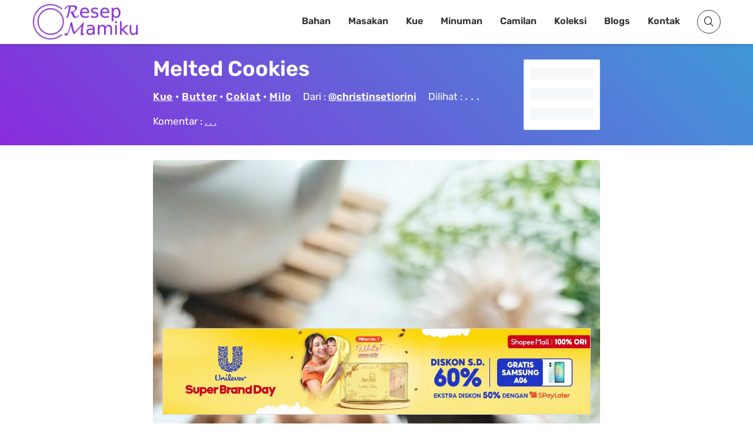

--- FILE ---
content_type: text/html; charset=UTF-8
request_url: https://resepmamiku.com/melted-cookies-christinsetiorini
body_size: 29293
content:
<!doctype html><html lang="id" prefix="og: https://ogp.me/ns#"><head><meta charset="UTF-8"><meta name="viewport" content="width=device-width, initial-scale=1"><link rel="profile" href="https://gmpg.org/xfn/11"><title>Resep Melted Cookies dari @christinsetiorini</title><meta name="description" content="Melted Cookies: Sensasi Lelehan Cokelat dalam Setiap Gigitan Siapa yang bisa menolak kelezatan kue kering dengan lelehan cokelat yang menggoda? Melted Cookies hadir sebagai jawaban bagi para pecinta manis yang menginginkan pengalaman berbeda dalam menikmati kue kering. Bukan sekadar kue kering biasa, Melted Cookies menawarkan sensasi lumer di mulut yang tak terlupakan. Rahasia kelezatan Melted Cookies terletak pada kombinasi sempurna antara tekstur kue yang renyah di luar dan isian cokelat lumer yang lembut di dalam. Bayangkan, gigitan pertama menghadirkan kerenyahan kue yang nikmat, disusul ledakan rasa cokelat yang hangat dan memanjakan lidah. Lelehan cokelat ini bukan hanya sekadar topping, melainkan bagian integral dari kue yang menyatu harmonis menciptakan harmoni rasa yang sempurna. Melted Cookies tersedia dalam berbagai varian rasa yang akan memanjakan selera Anda. Mulai dari cokelat klasik yang kaya rasa, hingga kombinasi unik seperti cokelat kacang, cokelat mint, atau bahkan cokelat dengan sentuhan rasa buah segar. Setiap varian menawarkan pengalaman rasa yang berbeda, memastikan Anda tidak akan pernah bosan. Selain rasanya yang luar biasa, Melted Cookies juga dibuat dengan bahan-bahan berkualitas tinggi. Kami hanya menggunakan cokelat premium, mentega segar, dan bahan-bahan pilihan lainnya untuk memastikan setiap gigitan memberikan kepuasan maksimal. Proses pembuatannya pun dilakukan dengan teliti, mulai dari pemilihan bahan hingga proses pemanggangan, untuk menghasilkan kue kering yang sempurna. Melted Cookies sangat cocok dinikmati sebagai camilan pendamping teh atau kopi, sebagai hidangan penutup setelah makan, atau bahkan sebagai hadiah istimewa untuk orang-orang terkasih. Kemasannya yang menarik juga menjadikannya pilihan yang tepat untuk dibawa sebagai oleh-oleh. Temukan kelezatan Melted Cookies sekarang juga dan rasakan sensasi lelehan cokelat yang tak terlupakan dalam setiap gigitan. Jangan lewatkan kesempatan untuk memanjakan diri Anda dengan kue kering yang luar biasa ini. Dapatkan Melted Cookies hanya di toko kue terdekat atau pesan secara online melalui website kami."/><meta name="robots" content="follow, index, max-snippet:-1, max-video-preview:-1, max-image-preview:large"/><link rel="canonical" href="https://resepmamiku.com/melted-cookies-christinsetiorini" /><meta property="og:locale" content="id_ID" /><meta property="og:type" content="article" /><meta property="og:title" content="Resep Melted Cookies dari @christinsetiorini" /><meta property="og:description" content="Melted Cookies: Sensasi Lelehan Cokelat dalam Setiap Gigitan Siapa yang bisa menolak kelezatan kue kering dengan lelehan cokelat yang menggoda? Melted Cookies hadir sebagai jawaban bagi para pecinta manis yang menginginkan pengalaman berbeda dalam menikmati kue kering. Bukan sekadar kue kering biasa, Melted Cookies menawarkan sensasi lumer di mulut yang tak terlupakan. Rahasia kelezatan Melted Cookies terletak pada kombinasi sempurna antara tekstur kue yang renyah di luar dan isian cokelat lumer yang lembut di dalam. Bayangkan, gigitan pertama menghadirkan kerenyahan kue yang nikmat, disusul ledakan rasa cokelat yang hangat dan memanjakan lidah. Lelehan cokelat ini bukan hanya sekadar topping, melainkan bagian integral dari kue yang menyatu harmonis menciptakan harmoni rasa yang sempurna. Melted Cookies tersedia dalam berbagai varian rasa yang akan memanjakan selera Anda. Mulai dari cokelat klasik yang kaya rasa, hingga kombinasi unik seperti cokelat kacang, cokelat mint, atau bahkan cokelat dengan sentuhan rasa buah segar. Setiap varian menawarkan pengalaman rasa yang berbeda, memastikan Anda tidak akan pernah bosan. Selain rasanya yang luar biasa, Melted Cookies juga dibuat dengan bahan-bahan berkualitas tinggi. Kami hanya menggunakan cokelat premium, mentega segar, dan bahan-bahan pilihan lainnya untuk memastikan setiap gigitan memberikan kepuasan maksimal. Proses pembuatannya pun dilakukan dengan teliti, mulai dari pemilihan bahan hingga proses pemanggangan, untuk menghasilkan kue kering yang sempurna. Melted Cookies sangat cocok dinikmati sebagai camilan pendamping teh atau kopi, sebagai hidangan penutup setelah makan, atau bahkan sebagai hadiah istimewa untuk orang-orang terkasih. Kemasannya yang menarik juga menjadikannya pilihan yang tepat untuk dibawa sebagai oleh-oleh. Temukan kelezatan Melted Cookies sekarang juga dan rasakan sensasi lelehan cokelat yang tak terlupakan dalam setiap gigitan. Jangan lewatkan kesempatan untuk memanjakan diri Anda dengan kue kering yang luar biasa ini. Dapatkan Melted Cookies hanya di toko kue terdekat atau pesan secara online melalui website kami." /><meta property="og:url" content="https://resepmamiku.com/melted-cookies-christinsetiorini" /><meta property="og:site_name" content="ResepMamiku" /><meta property="article:publisher" content="https://web.facebook.com/resepmamikucom" /><meta property="article:section" content="Butter" /><meta property="og:updated_time" content="2023-02-25T08:00:04+07:00" /><meta property="og:image" content="https://resepmamiku.com/wp-content/uploads/2023/02/melted-cookies-christinsetiorini.jpg" /><meta property="og:image:secure_url" content="https://resepmamiku.com/wp-content/uploads/2023/02/melted-cookies-christinsetiorini.jpg" /><meta property="og:image:width" content="540" /><meta property="og:image:height" content="960" /><meta property="og:image:alt" content="Melted Cookies" /><meta property="og:image:type" content="image/jpeg" /><meta name="twitter:card" content="summary_large_image" /><meta name="twitter:title" content="Resep Melted Cookies dari @christinsetiorini" /><meta name="twitter:description" content="Melted Cookies: Sensasi Lelehan Cokelat dalam Setiap Gigitan Siapa yang bisa menolak kelezatan kue kering dengan lelehan cokelat yang menggoda? Melted Cookies hadir sebagai jawaban bagi para pecinta manis yang menginginkan pengalaman berbeda dalam menikmati kue kering. Bukan sekadar kue kering biasa, Melted Cookies menawarkan sensasi lumer di mulut yang tak terlupakan. Rahasia kelezatan Melted Cookies terletak pada kombinasi sempurna antara tekstur kue yang renyah di luar dan isian cokelat lumer yang lembut di dalam. Bayangkan, gigitan pertama menghadirkan kerenyahan kue yang nikmat, disusul ledakan rasa cokelat yang hangat dan memanjakan lidah. Lelehan cokelat ini bukan hanya sekadar topping, melainkan bagian integral dari kue yang menyatu harmonis menciptakan harmoni rasa yang sempurna. Melted Cookies tersedia dalam berbagai varian rasa yang akan memanjakan selera Anda. Mulai dari cokelat klasik yang kaya rasa, hingga kombinasi unik seperti cokelat kacang, cokelat mint, atau bahkan cokelat dengan sentuhan rasa buah segar. Setiap varian menawarkan pengalaman rasa yang berbeda, memastikan Anda tidak akan pernah bosan. Selain rasanya yang luar biasa, Melted Cookies juga dibuat dengan bahan-bahan berkualitas tinggi. Kami hanya menggunakan cokelat premium, mentega segar, dan bahan-bahan pilihan lainnya untuk memastikan setiap gigitan memberikan kepuasan maksimal. Proses pembuatannya pun dilakukan dengan teliti, mulai dari pemilihan bahan hingga proses pemanggangan, untuk menghasilkan kue kering yang sempurna. Melted Cookies sangat cocok dinikmati sebagai camilan pendamping teh atau kopi, sebagai hidangan penutup setelah makan, atau bahkan sebagai hadiah istimewa untuk orang-orang terkasih. Kemasannya yang menarik juga menjadikannya pilihan yang tepat untuk dibawa sebagai oleh-oleh. Temukan kelezatan Melted Cookies sekarang juga dan rasakan sensasi lelehan cokelat yang tak terlupakan dalam setiap gigitan. Jangan lewatkan kesempatan untuk memanjakan diri Anda dengan kue kering yang luar biasa ini. Dapatkan Melted Cookies hanya di toko kue terdekat atau pesan secara online melalui website kami." /><meta name="twitter:site" content="@resepmamikucom" /><meta name="twitter:creator" content="@resepmamikucom" /><meta name="twitter:image" content="https://resepmamiku.com/wp-content/uploads/2023/02/melted-cookies-christinsetiorini.jpg" /><meta name="twitter:label1" content="Ditulis oleh" /><meta name="twitter:data1" content="Yoga" /><meta name="twitter:label2" content="Waktunya membaca" /><meta name="twitter:data2" content="Kurang dari semenit" /> <script type="application/ld+json" class="rank-math-schema">{"@context":"https://schema.org","@graph":[{"@type":"Organization","@id":"https://resepmamiku.com/#organization","name":"ResepMamiku","sameAs":["https://web.facebook.com/resepmamikucom","https://twitter.com/resepmamikucom"],"logo":{"@type":"ImageObject","@id":"https://resepmamiku.com/#logo","url":"https://resepmamiku.com/wp-content/uploads/2021/10/resepmamiku-avatar.png","contentUrl":"https://resepmamiku.com/wp-content/uploads/2021/10/resepmamiku-avatar.png","caption":"ResepMamiku","inLanguage":"id","width":"810","height":"809"}},{"@type":"WebSite","@id":"https://resepmamiku.com/#website","url":"https://resepmamiku.com","name":"ResepMamiku","publisher":{"@id":"https://resepmamiku.com/#organization"},"inLanguage":"id"},{"@type":"ImageObject","@id":"https://resepmamiku.com/wp-content/uploads/2023/02/melted-cookies-christinsetiorini.jpg","url":"https://resepmamiku.com/wp-content/uploads/2023/02/melted-cookies-christinsetiorini.jpg","width":"540","height":"960","inLanguage":"id"},{"@type":"BreadcrumbList","@id":"https://resepmamiku.com/melted-cookies-christinsetiorini#breadcrumb","itemListElement":[{"@type":"ListItem","position":"1","item":{"@id":"https://resepmamiku.com/kue","name":"Kue"}},{"@type":"ListItem","position":"2","item":{"@id":"https://resepmamiku.com/kue/butter","name":"Butter"}},{"@type":"ListItem","position":"3","item":{"@id":"https://resepmamiku.com/melted-cookies-christinsetiorini","name":"Melted Cookies"}}]},{"@type":"WebPage","@id":"https://resepmamiku.com/melted-cookies-christinsetiorini#webpage","url":"https://resepmamiku.com/melted-cookies-christinsetiorini","name":"Resep Melted Cookies dari @christinsetiorini","datePublished":"2023-02-25T08:00:00+07:00","dateModified":"2023-02-25T08:00:04+07:00","isPartOf":{"@id":"https://resepmamiku.com/#website"},"primaryImageOfPage":{"@id":"https://resepmamiku.com/wp-content/uploads/2023/02/melted-cookies-christinsetiorini.jpg"},"inLanguage":"id","breadcrumb":{"@id":"https://resepmamiku.com/melted-cookies-christinsetiorini#breadcrumb"}},{"@type":"Recipe","name":"Melted Cookies","datePublished":"2023-02-25T08:00:00+07:00","author":{"@type":"Person","name":"christinsetiorini"},"description":"Bahan dan Cara membuat Melted Cookies","recipeIngredient":["250 gr butter (me mix dgn blueband)","120 gr Brown sugar","Vanila ekstrak secukupnya","1 btr telur","2 saset Milo bubuk @33 gr","320 gr tepung terigu protein rendah","1/2 sdt baking powder","50 gr tepung maizena","50 gr chocochip"],"image":{"@id":"https://resepmamiku.com/wp-content/uploads/2023/02/melted-cookies-christinsetiorini.jpg"},"recipeInstructions":"Cara Membuat Melted Cookies :  1. Mixer butter dan margarin sampai pucat, kemudian masukkan brown sugar mixer kembali sampai rata. 2. Tambakan vanila ekstrak dan 1 butir telur mixer kembali sampai rata. 3. Masukkan Milo bubuk, mixer sebentar, tambahkan bahan kering lainnya aduk dengan spatula sampai rata. 4. Masukkan ke plastik segitiga lalu semprotkan adonan ke loyang. Atau bisa dibentuk sesuai selera. 5. Panggang di suhu 150C kurleb 20-30 mnt atau sampai matang. 6. Saus coklat, tinggal dilelehkan dengan minyak aduk sampai rata. ","aggregateRating":{"@type":"aggregateRating","ratingValue":"5","ratingCount":"160"},"keywords":"Melted Cookies, bahan Melted Cookies, cara membuat Melted Cookies, resep Melted Cookies, Kue Butter Coklat Milo","@id":"https://resepmamiku.com/melted-cookies-christinsetiorini#schema-394121","isPartOf":{"@id":"https://resepmamiku.com/melted-cookies-christinsetiorini#webpage"},"publisher":{"@id":"https://resepmamiku.com/#organization"},"inLanguage":"id","mainEntityOfPage":{"@id":"https://resepmamiku.com/melted-cookies-christinsetiorini#webpage"}}]}</script>  <script data-optimized="1" type="text/javascript" src="[data-uri]" defer></script> <style id="litespeed-ccss">html{font-family:sans-serif;-webkit-text-size-adjust:100%;-ms-text-size-adjust:100%}body{margin:0}article,footer,header,main,nav{display:block}a{background-color:#fff0}h1{font-size:2em;margin:.67em 0}img{border:0}button,input,select,textarea{color:inherit;font:inherit;margin:0}button{overflow:visible}button,select{text-transform:none}button,input[type="submit"]{-webkit-appearance:button}button::-moz-focus-inner,input::-moz-focus-inner{border:0;padding:0}input{line-height:normal}input[type="checkbox"]{box-sizing:border-box;padding:0}textarea{overflow:auto}.screen-reader-text{clip:rect(1px,1px,1px,1px);position:absolute;height:1px;width:1px;overflow:hidden}.entry-content:before,.entry-content:after,.clearfix:before,.clearfix:after{content:"";display:table;table-layout:fixed}.entry-content:after,.clearfix:after{clear:both}@-ms-viewport{width:device-width}html{box-sizing:border-box;-ms-overflow-style:scrollbar}*,*::before,*::after{box-sizing:inherit}.container{width:100%;padding-right:15px;padding-left:15px;margin-right:auto;margin-left:auto}@media (min-width:576px){.container{max-width:540px}}@media (min-width:768px){.container{max-width:720px}}@media (min-width:992px){.container{max-width:960px}}@media (min-width:1200px){.container{max-width:1140px}}html{box-sizing:border-box;font-size:10px}*,*:before,*:after{box-sizing:inherit}body{background:#fff}img{height:auto;max-width:100%;object-fit:cover;vertical-align:middle;border-style:none}h1,h2,h4,h5{line-height:1.2;clear:both}h1{font-size:57.6px;font-size:3.6rem}h2{font-size:48px;font-size:3rem}h4{font-size:28.8px;font-size:1.8rem}h5{font-size:19.2px;font-size:1.2rem}body,button,input,select,textarea{font:normal normal normal 14px/1.8 sans-serif;text-align:left;color:#111}p{margin-bottom:1.5em}i{font-style:italic}ins{background:#fff9c0;text-decoration:none}ul{margin:0 0 1.5em;padding-left:1.5em}ul{list-style:disc}button,input[type="submit"]{border:1px solid;border-radius:0;background:#111;color:#fff;font-size:19.2px;font-size:1.2rem;line-height:1;padding:1.5rem 2rem}input[type="text"],input[type="email"],textarea{color:#666;border:1px solid #dedede;border-radius:0;padding:8px 10px 7px}select{border:1px solid #dedede;padding:10px 5px;width:100%}textarea{width:100%}a{color:var(--main-color);text-decoration:none}a:visited{text-decoration:none}.searchform-modal .search-form{display:-ms-flexbox;display:flex;position:relative}.searchform-modal .search-form label{width:100%}.searchform-modal .search-form input{border-color:#eee}.searchform-modal .search-form button{position:absolute;right:0;bottom:0;top:0;padding:8.5px 15px;border:1px solid #1788de;font-size:25.6px;font-size:1.6rem}.searchform-modal .search-popup{display:none;position:fixed;top:0;right:0;left:0;bottom:0;z-index:9999;opacity:0;visibility:hidden;overflow:hidden;background:rgb(0 0 0/.8);margin:0;width:100%;height:100%;transform:scale(.2,.2)}.searchform-modal .search-popup .search-popup-bg{width:100%;height:100%;position:absolute}.searchform-modal .search-form-wrap{max-width:100%;width:600px;position:absolute;z-index:10;margin:auto;top:0;right:0;left:0;bottom:0;height:55px;display:flex}.searchform-modal .search-popup .search-form{max-width:500px;width:100%}.searchform-modal .search-popup .search-form .search-field{width:100%;border-radius:0;border:0;height:55px;margin:0;padding-left:20px;padding-right:70px;background:#fff;color:#999;font-size:15px;font-style:italic}.searchform-modal .search-popup .search-form .search-submit{height:55px;width:55px;position:absolute;right:0;display:-ms-flexbox;display:flex;-ms-flex-pack:center;justify-content:center;background:blue;color:#fff}.searchform-modal .search-popup .search-form .search-submit i{color:#fff;font-size:32px;font-size:2rem}.searchform-modal .search-popup .close-search-toggle{background:none}@media (max-width:767px){.searchform-modal .search-popup .search-form>label{margin:0 20px}.searchform-modal .search-popup .search-form .search-submit{margin-right:20px}}.main-navigation{z-index:2;-ms-flex:unset;flex:unset}.main-navigation ul:not(.children)>li>a{padding:12px 14px}.main-navigation ul{display:none;list-style:none;margin:0;padding-left:0}.main-navigation li{float:left;position:relative}.main-navigation a{display:block;text-decoration:none;font-weight:700;line-height:2.58;color:#111;font-size:14px}@media screen and (min-width:1023px){.main-navigation ul{display:block}}@media (max-width:1023px){.main-navigation.main-navigation ul{display:none}}.slideout-sidebar{width:384px;overflow:hidden;display:none;max-width:95%;transform:translate3d(100%,0,0);background:#f6f6f6;position:fixed;z-index:999;top:0;right:0;bottom:0;overflow-y:auto;visibility:hidden}.slideout-sidebar::-webkit-scrollbar{width:0}.slideout-sidebar .widget{margin:0 0 30px;word-break:break-all;color:#b3b3b3}.slideout-sidebar .widget ul{margin:0;padding:0;list-style:none}.slideout-sidebar .widget a{color:#dcdcdc}.slideout-sidebar-enabel .site:before{content:"";position:fixed;top:0;right:0;left:0;bottom:0;background:rgb(255 255 255/.8);content:"";opacity:0;z-index:0;visibility:hidden;display:none}.slideout-sidebar-enabel .menu-toggle{position:relative;z-index:2;background:#fff0;border:none}.slideout-sidebar-enabel .menu-toggle:before{content:"";position:absolute;left:18px;width:24px;height:15px;display:block;border-top:9px double #111;border-bottom:3px solid #111}.slideout-sidebar__header{display:-ms-flexbox;display:flex;-ms-flex-pack:justify;justify-content:space-between;padding:20px 55px;-ms-flex-align:center;align-items:center;border-bottom:1px solid rgb(255 255 255/.11)}@media (max-width:374px){.slideout-sidebar__header{padding:20px 25px}}.slideout-sidebar__header .header__site-title{font-weight:700;font-size:38.4px;font-size:2.4rem;letter-spacing:.15em;color:#333}.slideout-sidebar__header .header__close{font-size:28.8px;font-size:1.8rem;letter-spacing:.1em;color:#afb0b2;padding:5px 0 5px 5px;background:none}.slideout-sidebar__body{padding:40px 55px}.slideout-sidebar__body .widget_nav_menu .menu{padding:0;margin:0 0 53px 0;list-style-type:none}.slideout-sidebar__body .widget_nav_menu .menu li{position:relative;display:-ms-flexbox;display:flex;-ms-flex-flow:wrap;flex-flow:wrap;-ms-flex-pack:left;justify-content:left}.slideout-sidebar__body .widget_nav_menu .menu>li{border-bottom:1px solid #393939}.slideout-sidebar__body .widget_nav_menu .menu a{display:block;padding:13px 0;font-size:1.2rem;font-weight:700;letter-spacing:.1em;color:#333;position:relative}@media (min-width:1024px){#mobile-navigation{display:none}}:root{--main-color:#892CDC;--text-main-color:#333;--link-color:#892CDC;--archive-post-title-color:#111;--main-menu-color:#333;--main-menu-hover-color:#892CDC;--page-header-color:#fff;--meta-color:#333;--button-hover-color:#892CDC}body{font-family:"Rubik",sans-serif;color:var(--text-main-color);font-size:18px;line-height:1.94;background:#fff}h1,h2,h4,h5{line-height:normal;margin:25px 0 10px}h1{font-size:36px}h2{font-size:22px}h4{font-size:18px}p{margin:0 0 2.3em}a{color:var(--link-color)}ul{padding-left:58px}.entry-content ul li:not(.blocks-gallery-item){padding-left:17px}.entry-content ul li:not(.blocks-gallery-item)+li{margin-top:20px}.bg-cover{background-size:cover;background-position:center;background-repeat:no-repeat}.bg-overlay:before{content:"";position:absolute;top:0;left:0;right:0;bottom:0;background:#4098D7;background:linear-gradient(45deg,#892CDC 0%,#4098D7 100%)}@media (min-width:1200px){.container{max-width:1200px}}.content-area{background:#fff;position:relative;padding:30px 0;z-index:3}.site-header{background:#fff;box-shadow:0 2px 5px rgb(0 0 0/.2)}.site-header .container{display:-ms-flexbox;display:flex;-ms-flex-wrap:wrap;flex-wrap:wrap;-ms-flex-align:center;align-items:center;-ms-flex-pack:justify;justify-content:space-between;position:relative}@media (max-width:991px){.site-header .container{padding-top:20px;padding-bottom:20px}}.site-header .site-title{font-size:36px;font-weight:700;margin:0;line-height:1.1}.site-header .site-title a{color:#111}.site-header .header-icons{margin-left:14px}.site-header .header-icons>*{color:#333;background:#fff0;border:1px solid #333;height:40px;width:40px;line-height:40px;font-size:14px;border-radius:50%;text-align:center;display:inline-block}.site-header .header-icons a{color:inherit}.site-header .header-icons .search-toggle{display:block}.site-header .header-icons .search-toggle i{speak:none;font:normal normal normal 16px/1"IcoFont";-webkit-font-smoothing:antialiased;-moz-osx-font-smoothing:grayscale}.site-header .header-icons .search-toggle i:before{content:"";color:#000}.site-header .header-icons .menu-toggle{padding:0;margin-left:6px}.page-header{padding:7.29167%0;background-attachment:fixed;position:relative;color:var(--page-header-color);-ms-flex-direction:column;flex-direction:column}.single .page-header .entry-title:after{display:none}.page-header .cat-links a{margin-bottom:30px}.single-post .page-header{padding:10.9375%0}.single-post .page-header .entry-meta{color:#fff}.single-post .page-header .entry-meta a{color:#fff;text-decoration:underline;font-weight:700}.single-post .page-header .entry-meta a:visited{color:#fff!important}@media (min-width:1200px){.page-header .container{max-width:760px;padding:0}}.page-header .header-inner{z-index:2;position:relative}.page-header .entry-title{margin:0 0 16px}@media (max-width:1199px){.page-header .entry-title{font-size:33px}}@media (max-width:575px){.page-header{text-align:center}.page-header .entry-title:after{margin:25px auto 0}.page-header .entry-meta>*{display:block}.page-header .entry-meta span+span{margin:0}}.main-navigation{z-index:99;flex:auto}@media (max-width:991px){.main-navigation{display:none}}.main-navigation a{font-size:13px;line-height:inherit;color:var(--main-menu-color);border-bottom:3px solid #fff0}.main-navigation ul.primary-menu{display:-ms-flexbox;display:flex;-ms-flex-wrap:wrap;flex-wrap:wrap;-ms-flex-pack:end;justify-content:flex-end}.main-navigation ul.primary-menu>li>a{padding:20px 15px}input[type="submit"],button,.button,.cat-links a{border:none;background:var(--main-color);display:inline-block;border-radius:25px;text-transform:uppercase;font-size:11px;padding:10px 38px;color:#fff;letter-spacing:.04em;line-height:inherit}.entry-meta{font-size:13px;color:var(--meta-color);font-weight:500}.entry-meta a{color:currentColor}.entry-meta span:not(:last-child){margin-right:20px}.post-thumbnail{display:block}.entry-title{word-wrap:break-word;margin:0 0 18px;font-weight:800}.entry-title:after{margin-top:20px;content:"";display:block;height:2px;width:70px;background:#e2e2e2}.entry-content p{margin-bottom:22px;line-height:30px}@media (min-width:992px){.single .content-area{padding:20px 205px}}.single .entry-content{margin-bottom:15px;color:var(--text-main)}.comments-area{margin:0 auto auto}.site-footer{margin-top:0;padding:0 0;position:relative;z-index:1}.site-footer:before{content:"";position:absolute;top:0;left:0;right:0;bottom:0;background-color:#FFF}.site-footer>*{position:relative;z-index:1}.site-footer .footer-bottom{display:-ms-flexbox;display:flex;-ms-flex-wrap:wrap;flex-wrap:wrap;-ms-flex-pack:justify;justify-content:space-between;-ms-flex-align:center;align-items:center;padding:30px 0;border-top:1px solid rgb(255 255 255/.18);margin-bottom:-10px}.slideout-sidebar{font-size:13px}.slideout-sidebar .widget:last-of-type{margin-bottom:0}.slideout-sidebar .widget li+li{margin-top:5px}.slideout-sidebar .widget_nav_menu .menu a{letter-spacing:.03em}.slideout-sidebar-enabel .menu-toggle:before{display:none}.slideout-sidebar-enabel .site:before{background:rgb(0 0 0/.8)}.slideout-sidebar__header .header__site-title{letter-spacing:.05em}.slideout-sidebar__header .header__close i{speak:none;font:normal normal normal 16px/1"IcoFont";-webkit-font-smoothing:antialiased;-moz-osx-font-smoothing:grayscale}.slideout-sidebar__header .header__close i:before{content:""}.searchform-modal .search-popup .search-form .search-submit{border:none;border-radius:0;background-color:var(--main-color);-ms-flex-align:center;align-items:center}.scroll-to-top{position:fixed;bottom:10px;right:10px;width:45px;height:45px;z-index:99;background:var(--main-color);display:-ms-flexbox;display:flex;-ms-flex-pack:center;justify-content:center;-ms-flex-align:center;align-items:center;border-radius:100%;transform:translate3d(0,100px,0);color:#fff}.scroll-to-top:visited{color:#fff}p{margin:0 0 30px}#primary{margin-top:5px}#page.site{margin-top:75px}.hidden{display:none!important}.site-branding .custom-logo-link img{width:180px}.site-branding .site-title{display:none}.ztd-post-rating{font-size:13px}.ztd-post-rating .views{color:var(--text-main-color);margin-right:3px}.ztd-post-rating .likes{color:#ed4956}.ztd-post-rating .bg-loading{height:15px;width:40px;border-radius:3px;bottom:-3px}.main-navigation a{font-size:16px}.site-footer{border-top:1px solid #d1d1d1;color:#333;text-align:center}.site-footer .footer-info{width:100%}.site-footer p{margin:0}.site-footer p a{color:var(--main-color)}.site-footer .footer-menu{padding:0;margin:0}.site-footer .footer-menu li{display:inline-block;list-style:none}.site-footer .footer-menu li:first-child a{border-left:none}.site-footer .footer-menu li a{padding:0 8px 0 10px;border-left:2px solid #d1d1d1;color:#333;font-size:14px}.site-footer .ztd-sosmed a i{background:var(--main-color);color:#fff;padding:6px;margin:0 3px;border-radius:50%}.site-footer .ztd-sosmed a i.icofont-facebook{background:#1877f2}.site-footer .ztd-sosmed a i.icofont-instagram{background:#c32aa3}.site-footer .ztd-sosmed a i.icofont-twitter{background:#1da1f2}.site-footer .ztd-sosmed a i.icofont-pinterest{background:#bd081c}.cat-links a{color:#fff;background:var(--main-color)}.single-post .page-header{padding:20px 0}.single-post .header-inner{width:calc(100% - 130px);display:inline-block}.single-post .header-inner h1{text-transform:capitalize;color:#fff!important;margin:0 0 5px}.single-post .header-inner>a,.single-post .header-inner a:visited{color:#333!important}.single-post .header-inner .cat-links{margin-bottom:0;font-weight:600;color:#fff!important}.single-post .header-inner .cat-links a{margin:0;background:#fff0;padding:0;color:#FFF!important;text-decoration:underline;font-size:17px;text-transform:capitalize}.single-post .header-inner .entry-meta{margin:0-10px;font-size:17px}.single-post .header-inner .entry-meta>span{display:inline-block;vertical-align:middle;margin:5px 10px}.single-post .header-inner .post-comment label{text-decoration:underline}.single-post .header-rating{vertical-align:top;background:#FFF;position:absolute;top:50%;transform:translateY(-50%);width:130px;height:120px;display:inline-block;border-radius:2px;padding:10px;color:var(--text-main-color);text-align:center;border:1px solid #e8e8e8}.single-post .header-rating .bg-loading{width:100%;height:20px}.single-post .post-view .loading{font-size:20px;line-height:1}.single-post .post-thumbnail{margin-bottom:15px;width:100%;border-radius:4px;height:auto}.single-post .entry-content{margin-bottom:0}.single-post .entry-content .recipe-content h2{text-transform:capitalize;background:#4098D7;background:linear-gradient(45deg,#724BB7 0%,#4098D7 100%);color:#fff;display:block;padding:5px 10px;font-size:22px;border-radius:4px 4px 0 0;width:100%;margin:0}.single-post .entry-content .recipe-content p{margin-bottom:15px;padding:5px 10px;border:1px solid #d4d4d4;border-top:0}.single-post .entry-content .recipe-content p label{border-bottom:1px solid #b4b4b4;display:block;position:relative;padding-right:22px}.single-post .entry-content .recipe-content p label:last-child{border:none}.single-post .entry-content .recipe-content p label input[type="checkbox"]{position:absolute;right:0;top:7px;width:20px;height:20px}.single-post .entry-content .watch-recipe,.single-post .entry-content .jump-to-recipe{margin-bottom:10px;font-size:14px;font-weight:600;text-transform:initial;background:#555;padding:5px 10px 5px 15px;border-radius:4px}.single-post .entry-content .watch-recipe:visited,.single-post .entry-content .jump-to-recipe:visited{text-decoration:none;color:#fff}.single-post .entry-content .watch-recipe i,.single-post .entry-content .jump-to-recipe i{font-size:18px;position:relative;top:2px}.single-post .entry-content .watch-recipe{margin-right:15px;background:#ed4956}.single-post .entry-content .box-post-thumbnail{position:relative}.single-post .entry-content .ztd-download-image{opacity:0;position:absolute;bottom:0;left:0;background-color:#ff6900;color:#fff;font-weight:700;text-align:center;padding:3px 60px;font-size:20px;width:100%}.single-post .url-origin{display:none}.single-post .sumber{border:1px solid #d4d4d4;padding:2px 10px;font-size:16px;background:#d4d4d4;margin-bottom:5px}html>body{display:block}.site-header{position:fixed;width:100%;z-index:9;top:0}.site-header .header-icons .menu-toggle{display:none}.searchform-modal .search-popup .search-form .search-field{color:#333;font-size:20px}.ztd-resep-carousel h4,.ztd-share h4{font-size:22px;margin-top:20px;margin-bottom:20px;text-transform:capitalize;position:relative;display:inline-block;padding-right:10px;color:var(--main-color)}.ztd-resep-carousel h4:after,.ztd-share h4:after{content:"";position:absolute;left:0;bottom:-7px;height:2px;width:100%;background:var(--main-color)}.ztd-share ul{margin:0;padding:0}.ztd-share ul li{list-style:none;display:inline-block;border-radius:3px;margin-bottom:6px;margin-right:5px;text-align:center}.ztd-share ul li.fb{background:#1877f2}.ztd-share ul li.tw{background:#1da1f2}.ztd-share ul li.cp{background:#ff6900}.ztd-share ul li.dl{background:#555}.ztd-share ul li a{display:block;color:#FFF;padding:2px 8px;font-size:14px}.ztd-resep-carousel{margin-bottom:20px}.ztd-resep-carousel h4{display:block}.ztd-resep-carousel .list{display:none;padding-bottom:3px}.ztd-ads ins{background:#fff0}@-webkit-keyframes bsui_shimmer{0%{background-position:-400px}100%{background-position:400px}}@-moz-keyframes bsui_shimmer{0%{background-position:-400px}100%{background-position:400px}}@keyframes bsui_shimmer{0%{background-position:-400px}100%{background-position:400px}}.bg-loading{background:#f6f7f8;background-image:linear-gradient(to right,#f6f7f8 0%,#edeef1 20%,#f6f7f8 40%,#f6f7f8 100%);background-repeat:no-repeat;background-size:800px 104px;display:inline-block;position:relative;-webkit-animation:bsui_shimmer 1s linear infinite forwards;-moz-animation:bsui_shimmer 1s linear infinite forwards;animation:bsui_shimmer 1s linear infinite forwards}.searchform-modal .search-popup{background:rgb(0 0 0/.94)}.searchform-modal .search-popup .search-form{max-width:100%}.searchform-modal .search-form-wrap{width:700px;margin-top:8%}.searchform-modal .popular-search{top:65px;width:calc(100% + 50px);height:85vh;overflow-y:auto;position:absolute;text-align:left;color:#fff}.searchform-modal .popular-search h5{font-size:22px;margin-top:5px}.copiedvalue{height:1px!important;display:block;opacity:0;padding:0!important;border:none}.footer-ads{position:fixed;bottom:0;z-index:5;width:100%}.footer-ads-content{max-width:728px;margin:0 auto}.ztd-tags{margin:0-5px;padding:0}.ztd-tags li{list-style:none;display:inline-block;margin:5px;margin-top:5px!important;padding:0;padding-left:0!important}.ztd-tags li a{padding:5px 12px;color:var(--main-color);border:1px solid var(--main-color);font-size:14px;border-radius:4px}#wpdiscuz-comment-message{top:78px!important}#comments{margin:10px 0!important}#wpdcom .wpd-form-head{margin-top:5px!important}#wpdcom{padding:0!important;max-width:100%!important}.ztd-overlay{position:fixed;top:0;bottom:0;left:0;right:0;height:100%;width:100%;background:rgb(0 0 0/.7);visibility:hidden;opacity:0}.ztd-popup{margin:60px auto;padding:25px;background:#fff;border-radius:2px;width:100%;max-width:540px;position:relative}.ztd-popup .bg-loading{height:15px;width:100%}.ztd-popup .ztd-close{position:absolute;top:-12px;right:8px;font-size:30px;font-weight:700;text-decoration:none;color:#333;z-index:9}.ztd-popup .ztd-content{overflow:auto}@media only screen and (max-width:1199px){.single .content-area{padding:30px 85px}.site-header{padding:2.5px 0}.site-header .main-navigation ul.primary-menu>li>a{font-size:14px;padding:20px 10px}}@media only screen and (max-width:991px){.site-header .header-icons .menu-toggle{display:initial}.site-header .container{padding-top:15px;padding-bottom:15px}.single .content-area{padding:30px 0}#page.site{margin-top:95px}#wpdiscuz-comment-message{top:97px!important}}@media only screen and (max-width:767px){h1{font-size:28px}h2{font-size:24px}h4{font-size:18px}.searchform-modal .search-popup .search-form .search-submit{margin-right:0}.searchform-modal .search-popup .search-form>label{margin:0 0 0 20px}.searchform-modal .popular-search{margin:0 20px}.ztd-popup{width:calc(100% - 20px);margin:10px auto;padding:15px}.ztd-popup .ztd-close{top:-17px;right:3px}}@media only screen and (max-width:575px){.single .content-area{padding:15px 0}.single-post .page-header{padding:15px 0 10px}.single-post .header-inner{width:100%}.single-post .header-rating{position:relative;top:auto;transform:none;margin-top:10px;margin-bottom:10px}.wpd-form-row .wpd-form-col-right,.wpd-form-row .wpdiscuz-item{text-align:left!important}.wpd-form-row .wpdiscuz-recaptcha{transform:initial!important}.wpd-form-row .wc-field-submit{justify-content:flex-start!important}.wpd-form-row .wc-field-submit input[type="submit"]{padding:7px 20px!important;margin-left:0!important}}@media only screen and (max-width:419px){.single-post .entry-content .ztd-download-image{font-size:16px}}@media only screen and (max-width:359px){.single-post .entry-content .watch-recipe,.single-post .entry-content .jump-to-recipe{font-size:12px;padding:5px 8px 5px 12px}}ul{box-sizing:border-box}.entry-content{counter-reset:footnotes}:root{--wp--preset--font-size--normal:16px;--wp--preset--font-size--huge:42px}.screen-reader-text{border:0;clip:rect(1px,1px,1px,1px);clip-path:inset(50%);height:1px;margin:-1px;overflow:hidden;padding:0;position:absolute;width:1px;word-wrap:normal!important}:root{--wp--preset--aspect-ratio--square:1;--wp--preset--aspect-ratio--4-3:4/3;--wp--preset--aspect-ratio--3-4:3/4;--wp--preset--aspect-ratio--3-2:3/2;--wp--preset--aspect-ratio--2-3:2/3;--wp--preset--aspect-ratio--16-9:16/9;--wp--preset--aspect-ratio--9-16:9/16;--wp--preset--color--black:#111;--wp--preset--color--cyan-bluish-gray:#abb8c3;--wp--preset--color--white:#fff;--wp--preset--color--pale-pink:#f78da7;--wp--preset--color--vivid-red:#cf2e2e;--wp--preset--color--luminous-vivid-orange:#ff6900;--wp--preset--color--luminous-vivid-amber:#fcb900;--wp--preset--color--light-green-cyan:#7bdcb5;--wp--preset--color--vivid-green-cyan:#00d084;--wp--preset--color--pale-cyan-blue:#8ed1fc;--wp--preset--color--vivid-cyan-blue:#0693e3;--wp--preset--color--vivid-purple:#9b51e0;--wp--preset--color--accent:#009bdf;--wp--preset--color--gray:#9a9a9a;--wp--preset--gradient--vivid-cyan-blue-to-vivid-purple:linear-gradient(135deg,rgba(6,147,227,1) 0%,rgb(155,81,224) 100%);--wp--preset--gradient--light-green-cyan-to-vivid-green-cyan:linear-gradient(135deg,rgb(122,220,180) 0%,rgb(0,208,130) 100%);--wp--preset--gradient--luminous-vivid-amber-to-luminous-vivid-orange:linear-gradient(135deg,rgba(252,185,0,1) 0%,rgba(255,105,0,1) 100%);--wp--preset--gradient--luminous-vivid-orange-to-vivid-red:linear-gradient(135deg,rgba(255,105,0,1) 0%,rgb(207,46,46) 100%);--wp--preset--gradient--very-light-gray-to-cyan-bluish-gray:linear-gradient(135deg,rgb(238,238,238) 0%,rgb(169,184,195) 100%);--wp--preset--gradient--cool-to-warm-spectrum:linear-gradient(135deg,rgb(74,234,220) 0%,rgb(151,120,209) 20%,rgb(207,42,186) 40%,rgb(238,44,130) 60%,rgb(251,105,98) 80%,rgb(254,248,76) 100%);--wp--preset--gradient--blush-light-purple:linear-gradient(135deg,rgb(255,206,236) 0%,rgb(152,150,240) 100%);--wp--preset--gradient--blush-bordeaux:linear-gradient(135deg,rgb(254,205,165) 0%,rgb(254,45,45) 50%,rgb(107,0,62) 100%);--wp--preset--gradient--luminous-dusk:linear-gradient(135deg,rgb(255,203,112) 0%,rgb(199,81,192) 50%,rgb(65,88,208) 100%);--wp--preset--gradient--pale-ocean:linear-gradient(135deg,rgb(255,245,203) 0%,rgb(182,227,212) 50%,rgb(51,167,181) 100%);--wp--preset--gradient--electric-grass:linear-gradient(135deg,rgb(202,248,128) 0%,rgb(113,206,126) 100%);--wp--preset--gradient--midnight:linear-gradient(135deg,rgb(2,3,129) 0%,rgb(40,116,252) 100%);--wp--preset--font-size--small:12px;--wp--preset--font-size--medium:20px;--wp--preset--font-size--large:18px;--wp--preset--font-size--x-large:42px;--wp--preset--font-size--normal:14px;--wp--preset--font-size--larger:24px;--wp--preset--font-size--huge:30px;--wp--preset--spacing--20:0.44rem;--wp--preset--spacing--30:0.67rem;--wp--preset--spacing--40:1rem;--wp--preset--spacing--50:1.5rem;--wp--preset--spacing--60:2.25rem;--wp--preset--spacing--70:3.38rem;--wp--preset--spacing--80:5.06rem;--wp--preset--shadow--natural:6px 6px 9px rgba(0, 0, 0, 0.2);--wp--preset--shadow--deep:12px 12px 50px rgba(0, 0, 0, 0.4);--wp--preset--shadow--sharp:6px 6px 0px rgba(0, 0, 0, 0.2);--wp--preset--shadow--outlined:6px 6px 0px -3px rgba(255, 255, 255, 1), 6px 6px rgba(0, 0, 0, 1);--wp--preset--shadow--crisp:6px 6px 0px rgba(0, 0, 0, 1)}#comments{max-width:1100px;margin:50px auto;color:#333;font-style:normal}#wpdcom{max-width:750px;padding:0;margin:7px auto 15px auto}#wpdcom *{box-sizing:border-box;line-height:initial}#wpdcom i{margin:0}#comments #wpdcom span,#wpdcom span{display:inline;letter-spacing:inherit;text-transform:none;font-size:1em}#wpdcom form{margin:0;padding:0;border:none;background:none}#wpdcom input:required{box-shadow:0 0 1px #555}#wpdcom button{min-height:auto;min-width:auto;max-width:auto;min-height:auto;display:inline-block;font-weight:400;text-transform:none}#wpdcom .avatar{padding:0;margin:0 auto;float:none;display:inline;height:auto;border:none;border-radius:0%;box-shadow:none}#wpdcom .wpdiscuz-hidden{display:none}#wpdcom .clearfix,.wpdiscuz_top_clearing{clear:both}#wpdcom .wpd-space{flex-grow:1}#wpdcom .wpdlb{clip:rect(1px,1px,1px,1px);clip-path:inset(50%);height:1px;width:1px;margin:-1px;overflow:hidden;padding:0;position:absolute}#wpdcom .wpd-form-head{border-bottom:1px solid #ccc;padding:7px 2px 9px 2px;margin-top:20px;margin-bottom:5px;display:flex;flex-wrap:wrap;flex-direction:row;justify-content:space-between}#wpdcom .wpd-sbs-toggle{color:#666;font-size:14px;line-height:20px}#wpdcom .wpd-sbs-toggle i.fa-envelope{font-size:15px;margin-right:4px}#wpdcom .wpd-sbs-toggle i.fa-caret-down{font-size:16px;margin-left:4px;color:#666}#wpdcom .wpd-sbs-toggle .wpd-sbs-title{font-size:15px}#wpdcom .wpd-auth{display:flex;flex-direction:row;justify-content:flex-end}#wpdcom .wpd-auth .wpd-login{font-size:14px;line-height:20px}#wpdcom .wpdiscuz-subscribe-bar{width:100%;box-sizing:border-box;padding:15px 0 5px 0;margin-bottom:0}#wpdcom .wpdiscuz-subscribe-bar form{display:flex;flex-wrap:wrap;justify-content:flex-start;flex-direction:row;align-items:center;margin-bottom:10px}#wpdcom .wpdiscuz-subscribe-form-intro{font-size:14px;display:block;padding:3px 10px 3px 1px;line-height:20px;box-sizing:border-box;white-space:nowrap}#wpdcom .wpdiscuz-subscribe-form-option{flex-grow:1;font-size:13px;display:block;padding-right:5px;box-sizing:border-box}#wpdcom .wpdiscuz-subscribe-form-email{font-size:14px;display:block;padding:0 5px 0 0;box-sizing:border-box;width:30%}#wpdcom .wpdiscuz-subscribe-form-button{font-size:14px;display:block;box-sizing:border-box}#wpdcom .wpdiscuz-subscribe-form-email input[type="email"]{font-size:13px!important;padding:3px!important;width:100%!important;height:auto!important;line-height:20px!important;box-sizing:border-box!important;clear:both;float:none;margin:0}#wpdcom .wpdiscuz-subscribe-form-button input[type="submit"]{font-size:16px!important;min-height:29px!important;height:29px!important;padding:1px 3px 5px 3px!important;min-width:40px;line-height:14px!important;box-sizing:border-box!important;border:1px solid #ddd;clear:both;float:none;margin:0}#wpdcom .wpdiscuz-subscribe-bar #wpdiscuz_subscription_button{box-shadow:none;font-weight:700;letter-spacing:0}#wpdcom .wpd-form-wrap{padding-bottom:10px}#wpdcom .wpd-form .wpdiscuz-textarea-wrap{display:flex;flex-wrap:nowrap;flex-direction:row;justify-content:space-between;padding:20px 0;align-items:center}#wpdcom .wpd-form .wpdiscuz-textarea-wrap [id^=wpd-editor-wraper]{flex-grow:1;position:relative;width:100%}#wpdcom .wpd-form .wpdiscuz-textarea-wrap [id^=wpd-editor-wraper] textarea{width:100%}#wpdcom .wpd-form .wpd-avatar{margin-right:15px;border-radius:100%;text-align:left;flex-shrink:0;align-self:flex-start}#wpdcom .wpd-form .wpd-avatar img,#wpdcom .wpd-form .wpd-avatar img.avatar{width:56px;height:56px;max-width:56px;border-radius:100%;border:1px solid #ccc;padding:2px;background-color:#fff;vertical-align:middle;text-align:center}#wpdcom .wpd-form .wpdiscuz-textarea-wrap textarea{height:54px;border-radius:5px;border:1px solid #ccc;width:100%;padding:10px 15px;font-size:14px;box-shadow:inset 1px 1px 8px rgb(0 0 0/.1);font-family:inherit;outline:none;resize:none}#wpdcom .wpd-form .wpdiscuz-textarea-wrap textarea::-moz-placeholder{line-height:28px;color:#666;font-size:16px}#wpdcom .wpd-form .wpdiscuz-textarea-wrap textarea::-webkit-input-placeholder{line-height:28px;color:#666;font-size:16px}#wpdcom .wpd-form .wpdiscuz-textarea-wrap textarea:-ms-input-placeholder{line-height:28px;color:#666;font-size:16px}#wpdcom .wpd-form.wpd-secondary-form-wrapper{margin-bottom:25px}#wpdcom .wpd-form.wpd-secondary-form-wrapper .wpdiscuz-textarea-wrap{padding-top:10px}#wpdcom .wpd-form .wpdiscuz-textarea-wrap{padding-bottom:10px}#wpdcom .wpd-form .wpdiscuz-textarea-wrap .wpd-editor-buttons-right{float:right}#wpdcom input[type="submit"],#wpdcom button{margin:inherit}#wpdcom .wpd-prim-button{border:none;font-family:"Arial Hebrew",Arial,sans-serif;font-size:14px;line-height:24px;padding:4px 20px;letter-spacing:1px;box-shadow:1px 1px 3px -1px #bbb;border-radius:3px;max-width:none;max-width:none}#wpdcom .wc-field-submit input[type="submit"]{margin-left:2%}#wpdcom .wpd-editor-char-counter{font-size:9px;padding:3px 5px 2px;position:absolute;right:0;z-index:10;color:#888}#wpdcom.wpdiscuz_unauth .wc-field-submit{padding-top:15px}#wpdcom .wpd-form-foot{margin-left:70px}#wpdcom .wpd-form-row .wpdiscuz-item{clear:both}#wpdcom .wpd-form-row .wpd-form-col-left{width:49%;float:left;margin:0;text-align:left;padding:0}#wpdcom .wpd-form-row .wpd-form-col-right{width:49%;float:right;margin:0;text-align:right;padding:0}#wpdcom .wpd-form-row .wpd-form-col-left .wpdiscuz-item{text-align:left}#wpdcom .wpd-form-row .wpd-form-col-right .wpdiscuz-item{text-align:right}#wpdcom .wpd-form-row .wpdiscuz-item{width:100%;vertical-align:baseline;padding:1px 0 7px 0;position:relative}#wpdcom .wpd-form-row .wpd-field{width:100%;line-height:20px;color:#777;display:inline-block;float:none;clear:both;margin:0;box-sizing:border-box;padding-top:2%;padding-bottom:2%;font-size:14px;border-radius:3px;vertical-align:baseline}#wpdcom .wpd-form-row .wpd-has-icon .wpd-field{padding-left:30px}#wpdcom .wpd-form-row .wpdiscuz-item .wpd-field-icon{display:inline-block;font-size:16px;line-height:16px;opacity:.3;padding:0;margin:0;position:absolute;top:9px;left:8px;width:20px;text-align:left}#wpdcom .wpd-form-row .wpdiscuz-item input[type="text"],#wpdcom .wpd-form-row .wpdiscuz-item input[type="email"]{height:32px}.wpdiscuz_select{background:url(data:image/png;\ base64,iVBORw0KGgoAAAANSUhEUgAAAB4AAAANCAYAAAC+ct6XAAAAGXRFWHRTb2Z0d2FyZQBBZG9iZSBJbWFnZVJlYWR5ccllPAAAAyJpVFh0WE1MOmNvbS5hZG9iZS54bXAAAAAAADw/eHBhY2tldCBiZWdpbj0i77u/[base64]/Pk5mU4QAAACUSURBVHjaYmRgYJD6////MwY6AyaGAQIspCieM2cOjKkIxCFA3A0TSElJoZ3FUCANxAeAWA6IOYG4iR5BjWwpCDQCcSnNgxoIVJCDFwnwA/FHWlp8EIpHSKoGgiggLkITewrEcbQO6mVAbAbE+VD+a3IsJTc7FQAxDxD7AbEzEF+jR1DDywtoCr9DbhwzDlRZDRBgACYqHJO9bkklAAAAAElFTkSuQmCC)#fefefe no-repeat scroll right center!important;border-radius:0;border:1px solid lightgray!important;box-shadow:none!important;height:28px!important;padding:3px 22px 3px 8px!important;font-size:13px!important;-moz-appearance:none!important;-webkit-appearance:none!important;outline:0 none!important;text-indent:.01px;text-overflow:""!important;width:100%!important;box-sizing:border-box!important;line-height:20px!important;clear:both;float:none!important;margin:0!important}#wpdcom .wc-field-submit{text-align:right;padding:1px 2px 0 0;display:flex;flex-wrap:wrap;justify-content:flex-end;align-items:flex-start}#wpdcom .wpd-form-row .wpdiscuz-item.wpd-field-captcha{margin-bottom:-5px;padding-bottom:2px}#wpdcom .wpd-form-col-left div:last-of-type,#wpdcom .wpd-form-col-right div:last-of-type{border-bottom:none}@media screen and (min-width:655px){#wpdcom .wpd-field-captcha{text-align:right!important;display:block;border-bottom:none;margin-top:3px!important}#wpdcom .wpd-field-captcha .wpdiscuz-recaptcha{display:inline-block;margin:0 0 0 auto}#wpdcom .wpd_main_comm_form .wpd-field-captcha .wpdiscuz-recaptcha{transform:scale(.8);-webkit-transform:scale(.8);transform-origin:right 0;-webkit-transform-origin:right 0;margin:0 0 0 auto}#wpdcom .wpd-secondary-form-wrapper .wpd-field-captcha .wpdiscuz-recaptcha{transform:scale(.8);-webkit-transform:scale(.8);transform-origin:right 0;-webkit-transform-origin:right 0;margin:0 0 0 auto}}@media screen and (max-width:730px){#wpdcom .wpd_main_comm_form .wpd-field-captcha .wpdiscuz-recaptcha{transform-origin:right 0;-webkit-transform-origin:right 0}}@media screen and (max-width:655px){#wpdcom .wpd-field-captcha{float:none;width:100%;display:block;border-bottom:none;padding-bottom:0;margin-bottom:0}#wpdcom .wpd-field-captcha input{height:1px;padding:0;margin:0;clear:both}}#wpdcom #wpd-threads{margin-top:20px}#wpdcom .wpd-thread-head{width:100%;border-bottom:2px solid #ccc;display:flex;flex-direction:row;flex-wrap:wrap;justify-content:space-between;align-items:flex-end}#wpdcom .wpd-thread-head .wpd-thread-info{color:#555;padding:5px 15px 3px 5px;font-weight:600;margin-bottom:-2px;font-size:14px;letter-spacing:1px;text-transform:uppercase;text-align:left;line-height:24px}#wpdcom .wpd-thread-head .wpd-thread-info .wpdtc{font-size:15px}#wpdcom .wpd-thread-head .wpd-thread-filter{display:flex;flex-direction:row;flex-wrap:wrap;justify-content:space-between;align-items:flex-end}#wpdcom .wpd-thread-list .wpd-load-more-submit-wrap{display:flex;flex-direction:row;justify-content:center;padding:10px}#wpdcom .wpd-thread-list{padding:30px 0}#wpdiscuz-comment-message{position:fixed;top:38px;right:5px;width:400px;z-index:99999;font-size:14px;line-height:20px}#wpd-editor-source-code-wrapper-bg{display:none;position:fixed;top:0;left:0;background-color:rgb(0 0 0/.6);width:100%;z-index:9999999;height:100%}#wpd-editor-source-code-wrapper{display:none;width:50%;height:350px;position:fixed;top:50%;left:50%;transform:translate(-50%,-50%);background-color:#fff;z-index:99999991;justify-content:center;align-items:center;padding:5px;border-radius:5px;text-align:right}#wpd-editor-source-code{height:300px;width:100%;resize:none}#wpd-insert-source-code{padding:3px 40px;margin-top:5px}#wpdiscuz-loading-bar{position:fixed;top:6px;right:12px;width:32px;height:25px;border:0;background-image:url(/wp-content/plugins/wpdiscuz/assets/img/loading.gif);z-index:999999;display:none}#wpdcom .wpd-comment-info-bar{display:none;padding:10px;margin:20px auto 0 auto;flex-direction:row;justify-content:space-between;font-size:14px}#wpdcom .wpd-current-view{padding:3px;color:#555}#wpdcom .wpd-comment-info-bar .wpd-current-view i{margin-right:6px;font-size:18px}#wpdcom .wpd-filter-view-all{color:#fff;background:#999;padding:5px 20px;font-size:13px;border-radius:3px}#wpdcom .wpd-avatar img{border-color:#999}@media screen and (max-width:600px){#comments,#respond{padding-left:0!important;padding-right:0!important}#wpdcom{padding:5px 3%;overflow-x:hidden}#wpdcom .wpd-auth{margin:0 0 2px -3px}#wpdcom .wpd-form .wpd-avatar{display:none}#wpdcom .wpd-form.wpd-form-wrapper{padding-right:5px}#wpdcom .wpdiscuz_select{font-size:16px!important}#wpdcom .wpdiscuz-subscribe-form-email{font-size:16px;display:block;padding:10px 0 0 0;width:98%;margin:0 auto}#wpdcom .wpdiscuz-subscribe-form-email input[type="email"]{font-size:16px!important}#wpdcom .wpd-form .wpd-form-foot{margin-left:0}#wpdcom .wpd-form-row .wpd-form-col-left,#wpdcom .wpd-form-row .wpd-form-col-right{width:100%;float:none}#wpdcom .wpd-field-captcha .wpdiscuz-recaptcha{transform:scale(.9);margin-top:3px}#wpdcom .wpd-form-row .wpdiscuz-item input[type="text"],#wpdcom .wpd-form-row .wpdiscuz-item input[type="email"],#wpdcom textarea,#wpdcom select,#wpdcom .wpd-form-row .wpd-field{font-size:16px!important;height:auto}#wpdiscuz-comment-message{width:97%}#wpdcom .wpd-thread-head .wpd-thread-info{flex-basis:100%;border-bottom:2px solid #ccc}#wpdcom .wpd-thread-head .wpd-thread-filter{margin-top:5px}#wpdcom .wpdiscuz-subscribe-form-button{width:99%;margin-top:8px}#wpdcom .wpdiscuz-subscribe-bar #wpdiscuz_subscription_button{width:100%;min-height:20px!important;height:26px!important}}#wpdcom .wpd-form-row .wpdiscuz-item input[type="text"],#wpdcom .wpd-form-row .wpdiscuz-item input[type="email"],#wpdcom textarea,#wpdcom select{border:1px solid #DDD;color:#777}#wpdcom .wpd-thread-head .wpd-thread-info{border-bottom:2px solid #00B38F}#wpdcom .wpd-comment-info-bar{border:1px dashed #33c3a6;background:#e6f8f4}#wpdcom .wpd-comment-info-bar .wpd-current-view i{color:#00B38F}#wpdcom .wpd-prim-button{background-color:#07B290;color:#FFF}.comments-area{width:auto}.fa,.far,.fas{-moz-osx-font-smoothing:grayscale;-webkit-font-smoothing:antialiased;display:inline-block;font-style:normal;font-variant:normal;text-rendering:auto;line-height:1}.fa-search:before{content:""}.fa-user:before{content:""}.fa-times:before{content:""}.fa-link:before{content:""}.fa-caret-down:before{content:""}.fa-envelope:before{content:""}.fa-quote-left:before{content:""}.fa-at:before{content:""}.far{font-weight:400}.fa,.far,.fas{font-family:"Font Awesome 5 Free"}.fa,.fas{font-weight:900}#wpdcom{height:auto;padding:5px 1px}[class*=" icofont-"],[class^=icofont-]{font-family:IcoFont!important;speak:none;font-style:normal;font-weight:400;font-variant:normal;text-transform:none;white-space:nowrap;word-wrap:normal;direction:ltr;line-height:1;-webkit-font-feature-settings:"liga";-webkit-font-smoothing:antialiased}.icofont-arrow-down:before{content:""}.icofont-rounded-up:before{content:""}.icofont-play-alt-2:before{content:""}.icofont-search:before{content:""}.icofont-facebook:before{content:""}.icofont-instagram:before{content:""}.icofont-pinterest:before{content:""}.icofont-twitter:before{content:""}.icofont-download:before{content:""}.icofont-link:before{content:""}.icofont-navigation-menu:before{content:""}</style><link rel="preload" data-asynced="1" data-optimized="2" as="style" onload="this.onload=null;this.rel='stylesheet'" href="https://resepmamiku.com/wp-content/litespeed/css/f30d5162f889c3c5c1116a5e60a2f4bc.css?ver=e86ae" /><script src="[data-uri]" defer></script> <link rel="https://api.w.org/" href="https://resepmamiku.com/wp-json/" /><link rel="alternate" title="JSON" type="application/json" href="https://resepmamiku.com/wp-json/wp/v2/posts/61138" /><link rel='shortlink' href='https://resepmamiku.com/?p=61138' /><link rel="alternate" title="oEmbed (JSON)" type="application/json+oembed" href="https://resepmamiku.com/wp-json/oembed/1.0/embed?url=https%3A%2F%2Fresepmamiku.com%2Fmelted-cookies-christinsetiorini" /><link rel="alternate" title="oEmbed (XML)" type="text/xml+oembed" href="https://resepmamiku.com/wp-json/oembed/1.0/embed?url=https%3A%2F%2Fresepmamiku.com%2Fmelted-cookies-christinsetiorini&#038;format=xml" /><link rel="icon" href="https://resepmamiku.com/wp-content/uploads/2023/05/cropped-resepmamiku-icon-32x32.png" sizes="32x32" /><link rel="icon" href="https://resepmamiku.com/wp-content/uploads/2023/05/cropped-resepmamiku-icon-192x192.png" sizes="192x192" /><link rel="apple-touch-icon" href="https://resepmamiku.com/wp-content/uploads/2023/05/cropped-resepmamiku-icon-180x180.png" /><meta name="msapplication-TileImage" content="https://resepmamiku.com/wp-content/uploads/2023/05/cropped-resepmamiku-icon-270x270.png" /></head><body class="post-template-default single single-post postid-61138 single-format-standard wp-custom-logo wp-embed-responsive hidden searchform-modal slideout-sidebar-enabel header-menu"> <script data-optimized="1" src="[data-uri]" defer></script> <div id="page" class="site">
<a class="skip-link screen-reader-text" href="#content">Skip to content</a><header id="masthead" class="site-header"><div class="container"><div class="site-branding">
<a href="https://resepmamiku.com/" class="custom-logo-link" rel="home"><img width="404" height="138" src="https://resepmamiku.com/wp-content/uploads/2025/08/resepmamiku.webp" class="custom-logo" alt="ResepMamiku.com" decoding="async" fetchpriority="high" /></a><p class="site-title"><a href="https://resepmamiku.com/" rel="home">ResepMamiku.com</a></p></div><nav id="site-navigation" class="main-navigation"><ul id="primary-menu" class="primary-menu"><li id="menu-item-61205" class="menu-item menu-item-type-post_type menu-item-object-page menu-item-61205"><a href="https://resepmamiku.com/bahan">Bahan</a></li><li id="menu-item-5156" class="menu-item menu-item-type-taxonomy menu-item-object-category menu-item-5156"><a href="https://resepmamiku.com/masakan">Masakan</a></li><li id="menu-item-5157" class="menu-item menu-item-type-taxonomy menu-item-object-category current-post-ancestor current-menu-parent current-post-parent menu-item-5157"><a href="https://resepmamiku.com/kue">Kue</a></li><li id="menu-item-10600" class="menu-item menu-item-type-taxonomy menu-item-object-category menu-item-10600"><a href="https://resepmamiku.com/minuman">Minuman</a></li><li id="menu-item-10599" class="menu-item menu-item-type-taxonomy menu-item-object-category menu-item-10599"><a href="https://resepmamiku.com/camilan">Camilan</a></li><li id="menu-item-60087" class="menu-item menu-item-type-custom menu-item-object-custom menu-item-60087"><a href="https://resepmamiku.com/koleksi">Koleksi</a></li><li id="menu-item-79683" class="menu-item menu-item-type-post_type menu-item-object-page current_page_parent menu-item-79683"><a href="https://resepmamiku.com/blogs">Blogs</a></li><li id="menu-item-79685" class="menu-item menu-item-type-post_type menu-item-object-page menu-item-79685"><a href="https://resepmamiku.com/kontak">Kontak</a></li></ul></nav><div class="header-icons"><div class="header__search">
<a href="#" class="search-toggle"><i class="fa fa-search"></i></a><div class="search-popup"><div class="search-popup-bg"></div><div class="search-form-wrap"><form role="search" method="get" class="search-form" action="https://resepmamiku.com/">
<label>
<span class="screen-reader-text">Search for:</span>
<input type="text" class="search-field" placeholder="Tulis nama masakan atau bahan dasar" value="" name="s">
</label>
<button type="submit" class="search-submit">
<i class="icofont icofont-search"></i>
<span class="screen-reader-text">Search</span>
</button><div class="popular-search"><h5>Pencarian Terpopuler</h5><div class="search-list">Loading...</div></div></form>
<button class="close-search-toggle">
<img src="[data-uri]">
</button></div></div></div><button class="menu-toggle" aria-expanded="false"> <span class="screen-reader-text"></span><i class="icofont-navigation-menu"></i></button></div></div></header><div class="page-header bg-cover bg-overlay"><div class="container"><div class="header-inner">
<a href="https://resepmamiku.com/melted-cookies-christinsetiorini"><h1 class="entry-title">Melted Cookies</h1></a><div class="entry-meta"><span class="cat-links"><a href="https://resepmamiku.com/kue">Kue</a> &bull; <a href="https://resepmamiku.com/kue/butter">Butter</a> &bull; <a href="https://resepmamiku.com/kue/coklat">Coklat</a> &bull; <a href="https://resepmamiku.com/kue/milo">Milo</a></span><span class="author">Dari : <a href="https://www.instagram.com/christinsetiorini/" target="_blank" rel="noreferrer noopener">@christinsetiorini</a></span><span class="post-view"> Dilihat : <label class="loading"> . . . </label></span><span class="post-comment"> Komentar : <label class="loading"> . . . </label></span></div></div><div class="header-rating" data-id="61138"><div class="bsui"><div class="bg-loading"></div><div class="bg-loading"></div><div class="bg-loading"></div></div></div></div></div><div id="content" class="site-content container"><div id="primary" class="content-area"><main id="main" class="site-main"><article id="post-61138" class="post-61138 post type-post status-publish format-standard has-post-thumbnail hentry category-butter category-coklat category-kue category-milo"><div class="entry-content"><div class="box-post-thumbnail"><picture>
<source srcset="https://resepmamiku.com/wp-content/uploads/2023/02/melted-cookies-christinsetiorini-5x8.jpg" data-srcset="https://resepmamiku.com/wp-content/uploads/2023/02/melted-cookies-christinsetiorini-500x889.jpg" media="(max-width: 767px) and (min-width: 480px)" class="ztd-lazy" />
<source srcset="https://resepmamiku.com/wp-content/uploads/2023/02/melted-cookies-christinsetiorini-5x8.jpg" data-srcset="https://resepmamiku.com/wp-content/uploads/2023/02/melted-cookies-christinsetiorini-450x800.jpg" media="(max-width: 479px) and (min-width: 420px)" class="ztd-lazy" />
<source srcset="https://resepmamiku.com/wp-content/uploads/2023/02/melted-cookies-christinsetiorini-5x8.jpg" data-srcset="https://resepmamiku.com/wp-content/uploads/2023/02/melted-cookies-christinsetiorini-380x676.jpg" media="(max-width: 419px)" class="ztd-lazy" />
<img src="https://resepmamiku.com/wp-content/uploads/2023/02/melted-cookies-christinsetiorini-5x8.jpg" class="ztd-lazy post-thumbnail" data-src="https://resepmamiku.com/wp-content/uploads/2023/02/melted-cookies-christinsetiorini.jpg" alt="Resep Melted Cookies Dari christinsetiorini">
</picture><a href="#" class="ztd-download-image"><i class="icofont-download"></i> Download Gambar HD</a></div><a href="#" class="watch-recipe button" data-embed="https://www.instagram.com/p/CoOgIs2gJcC/embed/">Lihat Video <i class="icofont-play-alt-2"></i></a><a href="#" class="jump-to-recipe button">Bahan & Cara Buat <i class="icofont-arrow-down"></i></a><p>Melted Cookies: Sensasi Lelehan Cokelat dalam Setiap Gigitan</p><p>Siapa yang bisa menolak kelezatan kue kering dengan lelehan cokelat yang menggoda? Melted Cookies hadir sebagai jawaban bagi para pecinta manis yang menginginkan pengalaman berbeda dalam menikmati kue kering. Bukan sekadar kue kering biasa, Melted Cookies menawarkan sensasi lumer di mulut yang tak terlupakan.</p><div class='sd-ads'><div class="ztd-ads"><ins class="adsbygoogle"
style="display:block; text-align:center;"
data-ad-layout="in-article"
data-ad-format="fluid"
data-ad-client="ca-pub-4766648170712046"
data-ad-slot="2303070103"></ins></div></div><p>Rahasia kelezatan Melted Cookies terletak pada kombinasi sempurna antara tekstur kue yang renyah di luar dan isian cokelat lumer yang lembut di dalam. Bayangkan, gigitan pertama menghadirkan kerenyahan kue yang nikmat, disusul ledakan rasa cokelat yang hangat dan memanjakan lidah. Lelehan cokelat ini bukan hanya sekadar topping, melainkan bagian integral dari kue yang menyatu harmonis menciptakan harmoni rasa yang sempurna.</p><p>Melted Cookies tersedia dalam berbagai varian rasa yang akan memanjakan selera Anda. Mulai dari cokelat klasik yang kaya rasa, hingga kombinasi unik seperti cokelat kacang, cokelat mint, atau bahkan cokelat dengan sentuhan rasa buah segar. Setiap varian menawarkan pengalaman rasa yang berbeda, memastikan Anda tidak akan pernah bosan.</p><p>Selain rasanya yang luar biasa, Melted Cookies juga dibuat dengan bahan-bahan berkualitas tinggi. Kami hanya menggunakan cokelat premium, <a data-autolink-id="8140" target="_self"  href="https://resepmamiku.com/bahan/buttermentega" title="mentega">mentega</a> segar, dan bahan-bahan pilihan lainnya untuk memastikan setiap gigitan memberikan kepuasan maksimal. Proses pembuatannya pun dilakukan dengan teliti, mulai dari pemilihan bahan hingga proses pemanggangan, untuk menghasilkan kue kering yang sempurna.</p><p>Melted Cookies sangat cocok dinikmati sebagai camilan pendamping <a data-autolink-id="8595" target="_self"  href="https://resepmamiku.com/bahan/teh" title="teh">teh</a> atau <a data-autolink-id="8403" target="_self"  href="https://resepmamiku.com/bahan/kopi" title="kopi">kopi</a>, sebagai hidangan penutup setelah makan, atau bahkan sebagai hadiah istimewa untuk orang-orang terkasih. Kemasannya yang menarik juga menjadikannya pilihan yang tepat untuk dibawa sebagai oleh-oleh.</p><p>Temukan kelezatan Melted Cookies sekarang juga dan rasakan sensasi lelehan cokelat yang tak terlupakan dalam setiap gigitan. Jangan lewatkan kesempatan untuk memanjakan diri Anda dengan kue kering yang luar biasa ini. Dapatkan Melted Cookies hanya di toko kue terdekat atau pesan secara online melalui website kami.</p>
<input id="daextam-post-id" type="hidden" value="61138"></p><div class="recipe-content"><h2>Bahan Melted Cookies</h2><p><label for="it-l-1">250 gr <a data-autolink-id="8141" target="_self"  href="https://resepmamiku.com/bahan/buttermentega" title="butter">butter</a> (me mix dgn blueband)<input id="it-l-1" type="checkbox"></label><label for="it-l-2">120 gr <a data-autolink-id="8210" target="_self"  href="https://resepmamiku.com/bahan/gula-merah" title="brown sugar">Brown sugar</a><input id="it-l-2" type="checkbox"></label><label for="it-l-3"><a data-autolink-id="8671" target="_self"  href="https://resepmamiku.com/bahan/vanila" title="vanila">Vanila</a> ekstrak secukupnya<input id="it-l-3" type="checkbox"></label><label for="it-l-4">1 btr <a data-autolink-id="8600" target="_self"  href="https://resepmamiku.com/bahan/telur" title="telur">telur</a><input id="it-l-4" type="checkbox"></label><label for="it-l-5">2 saset <a data-autolink-id="8467" target="_self"  href="https://resepmamiku.com/bahan/milo" title="milo">Milo</a> bubuk @33 gr<input id="it-l-5" type="checkbox"></label><label for="it-l-6">320 gr <a data-autolink-id="8638" target="_self"  href="https://resepmamiku.com/bahan/tepung-terigu" title="tepung terigu">tepung terigu</a> protein rendah<input id="it-l-6" type="checkbox"></label><label for="it-l-7">1/2 sdt baking powder<input id="it-l-7" type="checkbox"></label><label for="it-l-8">50 gr <a data-autolink-id="8631" target="_self"  href="https://resepmamiku.com/bahan/tepung-maizena" title="tepung maizena">tepung maizena</a><input id="it-l-8" type="checkbox"></label><label for="it-l-9">50 gr chocochip<input id="it-l-9" type="checkbox"></label></p><div class="ztd-ads"><ins class="adsbygoogle"
style="display:block; text-align:center;"
data-ad-layout="in-article"
data-ad-format="fluid"
data-ad-client="ca-pub-4766648170712046"
data-ad-slot="2303070103"></ins></div><h2>Saus</h2><p><label for="it-l-10">250 gr DCC<input id="it-l-10" type="checkbox"></label><label for="it-l-11">50 gr minyak<input id="it-l-11" type="checkbox"></label></p><h2>Cara Membuat Melted Cookies</h2><p><label for="it-l-12">1. Mixer butter dan margarin sampai pucat, kemudian masukkan brown sugar mixer kembali sampai rata.<input id="it-l-12" type="checkbox"></label><label for="it-l-13">2. Tambakan vanila ekstrak dan 1 butir telur mixer kembali sampai rata.<input id="it-l-13" type="checkbox"></label><label for="it-l-14">3. Masukkan Milo bubuk, mixer sebentar, tambahkan bahan kering lainnya aduk dengan spatula sampai rata.<input id="it-l-14" type="checkbox"></label><label for="it-l-15">4. Masukkan ke plastik segitiga lalu semprotkan adonan ke loyang. Atau bisa dibentuk sesuai selera.<input id="it-l-15" type="checkbox"></label><label for="it-l-16">5. Panggang di suhu 150C kurleb 20-30 mnt atau sampai matang.<input id="it-l-16" type="checkbox"></label><label for="it-l-17">6. Saus <a data-autolink-id="8160" target="_self"  href="https://resepmamiku.com/bahan/coklat" title="coklat">coklat</a>, tinggal dilelehkan dengan minyak aduk sampai rata.<input id="it-l-17" type="checkbox"></label></p>
<input id="daextam-post-id" type="hidden" value="61138"></div><div class="url-origin"> Post Original : <a href="https://resepmamiku.com/melted-cookies-christinsetiorini">https://resepmamiku.com/melted-cookies-christinsetiorini</a></div><div class="sumber"> Sumber : <a href="https://www.instagram.com/p/CoOgIs2gJcC/" target="_blank" rel="noreferrer noopener">www.instagram.com</a></div><ul class="ztd-tags"><li><a href="https://resepmamiku.com/jelajahi/kue/tepung-terigu">#Kue Tepung Terigu</a></li><li><a href="https://resepmamiku.com/jelajahi/kue/telur">#Kue Telur</a></li><li><a href="https://resepmamiku.com/jelajahi/kue/gula-merah_tepung-terigu">#Kue Gula Merah dan Tepung Terigu</a></li><li><a href="https://resepmamiku.com/jelajahi/kue/buttermentega">#Kue Butter(mentega)</a></li><li><a href="https://resepmamiku.com/jelajahi/kue/gula-merah">#Kue Gula Merah</a></li><li><a href="https://resepmamiku.com/jelajahi/kue/tepung-maizena">#Kue Tepung Maizena</a></li><li><a href="https://resepmamiku.com/jelajahi/kue/milo">#Kue Milo</a></li></ul><div class="ztd-ads"><ins class="adsbygoogle"
style="display:block"
data-ad-client="ca-pub-4766648170712046"
data-ad-slot="2266098005"
data-ad-format="auto"
data-full-width-responsive="true"></ins></div></div></article><div class="ztd-share"><h4>Bagikan Resep</h4><ul><li class="fb"><a target="_blank" href="https://www.facebook.com/sharer/sharer.php?u=https://resepmamiku.com/melted-cookies-christinsetiorini"><i class="icofont-facebook"></i> Facebook</a></li><li class="tw"><a target="_blank" href="https://twitter.com/intent/tweet?url=https://resepmamiku.com/melted-cookies-christinsetiorini&text=Melted Cookies%0a"><i class="icofont-twitter"></i> Twitter</a></li><li class="cp"><a href="#"><i class="icofont-link"></i> <span>Copy Link</span></a></li><li class="dl" data-name="melted-cookies-christinsetiorini.pdf" data-id="61138"><a href="#"><i class="icofont-download"></i> <span>Download</span></a></li>
<input type="text" class="copiedvalue" value="https://resepmamiku.com/melted-cookies-christinsetiorini"></ul></div><div class="ztd-resep-carousel"><h4>Resep lainnya</h4><div class="list"><div class="item">
<a href="https://resepmamiku.com/oat-sugar-cookies-vianney_lim99"><div class="thumbnail">
<picture>
<source srcset="https://resepmamiku.com/wp-content/uploads/2023/01/oat-sugar-cookies-vianney-lim99-5x3.jpg" data-srcset="https://resepmamiku.com/wp-content/uploads/2023/01/oat-sugar-cookies-vianney-lim99-320x192.jpg" media="(max-width: 399px)" class="ztd-lazy"/>
<img src="https://resepmamiku.com/wp-content/uploads/2023/01/oat-sugar-cookies-vianney-lim99-5x3.jpg" class="ztd-lazy" data-src="https://resepmamiku.com/wp-content/uploads/2023/01/oat-sugar-cookies-vianney-lim99-230x138.jpg" alt="Resep Oat Sugar Cookies Dari vianney_lim99">
</picture>
<span class="author">vianney_lim99</span></div>
<span class="title">Oat Sugar Cookies</span><div class="ztd-post-rating" data-id="58813">
<span class="views"><div class="bg-loading"></div></span>
<span class="likes"><div class="bg-loading"></div></span></div>
</a></div><div class="item">
<a href="https://resepmamiku.com/choco-cashew-cookies-plasa-cake"><div class="thumbnail">
<picture>
<source srcset="https://resepmamiku.com/wp-content/uploads/2023/05/choco-cashew-cookies-plasa-cake-5x3.jpg" data-srcset="https://resepmamiku.com/wp-content/uploads/2023/05/choco-cashew-cookies-plasa-cake-320x192.jpg" media="(max-width: 399px)" class="ztd-lazy"/>
<img src="https://resepmamiku.com/wp-content/uploads/2023/05/choco-cashew-cookies-plasa-cake-5x3.jpg" class="ztd-lazy" data-src="https://resepmamiku.com/wp-content/uploads/2023/05/choco-cashew-cookies-plasa-cake-230x138.jpg" alt="Resep Choco Cashew Cookies Dari plasa.cake">
</picture>
<span class="author">plasa.cake</span></div>
<span class="title">Choco Cashew Cookies</span><div class="ztd-post-rating" data-id="66583">
<span class="views"><div class="bg-loading"></div></span>
<span class="likes"><div class="bg-loading"></div></span></div>
</a></div><div class="item">
<a href="https://resepmamiku.com/choco-cashew-cookies-pr-ditha"><div class="thumbnail">
<picture>
<source srcset="https://resepmamiku.com/wp-content/uploads/2022/11/choco-cashew-cookies-pr-ditha-5x3.jpg" data-srcset="https://resepmamiku.com/wp-content/uploads/2022/11/choco-cashew-cookies-pr-ditha-320x192.jpg" media="(max-width: 399px)" class="ztd-lazy"/>
<img src="https://resepmamiku.com/wp-content/uploads/2022/11/choco-cashew-cookies-pr-ditha-5x3.jpg" class="ztd-lazy" data-src="https://resepmamiku.com/wp-content/uploads/2022/11/choco-cashew-cookies-pr-ditha-230x138.jpg" alt="Resep Choco Cashew Cookies Dari pr.ditha">
</picture>
<span class="author">pr.ditha</span></div>
<span class="title">Choco Cashew Cookies</span><div class="ztd-post-rating" data-id="51356">
<span class="views"><div class="bg-loading"></div></span>
<span class="likes"><div class="bg-loading"></div></span></div>
</a></div><div class="item">
<a href="https://resepmamiku.com/lemon-crinckle-cookies-galuh_nurina"><div class="thumbnail">
<picture>
<source srcset="https://resepmamiku.com/wp-content/uploads/2023/02/lemon-crinckle-cookies-galuh-nurina-5x3.jpg" data-srcset="https://resepmamiku.com/wp-content/uploads/2023/02/lemon-crinckle-cookies-galuh-nurina-320x192.jpg" media="(max-width: 399px)" class="ztd-lazy"/>
<img src="https://resepmamiku.com/wp-content/uploads/2023/02/lemon-crinckle-cookies-galuh-nurina-5x3.jpg" class="ztd-lazy" data-src="https://resepmamiku.com/wp-content/uploads/2023/02/lemon-crinckle-cookies-galuh-nurina-230x138.jpg" alt="Resep Lemon Crinckle Cookies Dari galuh_nurina">
</picture>
<span class="author">galuh_nurina</span></div>
<span class="title">Lemon Crinckle Cookies</span><div class="ztd-post-rating" data-id="60728">
<span class="views"><div class="bg-loading"></div></span>
<span class="likes"><div class="bg-loading"></div></span></div>
</a></div><div class="item">
<a href="https://resepmamiku.com/flower-icing-cookies-monmon_mon2"><div class="thumbnail">
<picture>
<source srcset="https://resepmamiku.com/wp-content/uploads/2023/07/flower-icing-cookies-monmon-mon2-5x3.jpg" data-srcset="https://resepmamiku.com/wp-content/uploads/2023/07/flower-icing-cookies-monmon-mon2-320x192.jpg" media="(max-width: 399px)" class="ztd-lazy"/>
<img src="https://resepmamiku.com/wp-content/uploads/2023/07/flower-icing-cookies-monmon-mon2-5x3.jpg" class="ztd-lazy" data-src="https://resepmamiku.com/wp-content/uploads/2023/07/flower-icing-cookies-monmon-mon2-230x138.jpg" alt="Resep Flower Icing Cookies Dari monmon_mon2">
</picture>
<span class="author">monmon_mon2</span></div>
<span class="title">Flower Icing Cookies</span><div class="ztd-post-rating" data-id="68312">
<span class="views"><div class="bg-loading"></div></span>
<span class="likes"><div class="bg-loading"></div></span></div>
</a></div><div class="item">
<a href="https://resepmamiku.com/cranberry-butter-cookies-aguswatis"><div class="thumbnail">
<picture>
<source srcset="https://resepmamiku.com/wp-content/uploads/2023/03/cranberry-butter-cookies-aguswatis-5x3.jpg" data-srcset="https://resepmamiku.com/wp-content/uploads/2023/03/cranberry-butter-cookies-aguswatis-320x192.jpg" media="(max-width: 399px)" class="ztd-lazy"/>
<img src="https://resepmamiku.com/wp-content/uploads/2023/03/cranberry-butter-cookies-aguswatis-5x3.jpg" class="ztd-lazy" data-src="https://resepmamiku.com/wp-content/uploads/2023/03/cranberry-butter-cookies-aguswatis-230x138.jpg" alt="Resep Cranberry Butter Cookies Dari aguswatis">
</picture>
<span class="author">aguswatis</span></div>
<span class="title">Cranberry Butter Cookies</span><div class="ztd-post-rating" data-id="62285">
<span class="views"><div class="bg-loading"></div></span>
<span class="likes"><div class="bg-loading"></div></span></div>
</a></div><div class="item">
<a href="https://resepmamiku.com/chocolate-butter-cookies-lim_henni"><div class="thumbnail">
<picture>
<source srcset="https://resepmamiku.com/wp-content/uploads/2023/05/chocolate-butter-cookies-lim-henni-5x3.jpg" data-srcset="https://resepmamiku.com/wp-content/uploads/2023/05/chocolate-butter-cookies-lim-henni-320x192.jpg" media="(max-width: 399px)" class="ztd-lazy"/>
<img src="https://resepmamiku.com/wp-content/uploads/2023/05/chocolate-butter-cookies-lim-henni-5x3.jpg" class="ztd-lazy" data-src="https://resepmamiku.com/wp-content/uploads/2023/05/chocolate-butter-cookies-lim-henni-230x138.jpg" alt="Resep Chocolate Butter Cookies Dari lim_henni">
</picture>
<span class="author">lim_henni</span></div>
<span class="title">Chocolate Butter Cookies</span><div class="ztd-post-rating" data-id="66105">
<span class="views"><div class="bg-loading"></div></span>
<span class="likes"><div class="bg-loading"></div></span></div>
</a></div><div class="item">
<a href="https://resepmamiku.com/condensed-milk-cookies-monmon_mon2"><div class="thumbnail">
<picture>
<source srcset="https://resepmamiku.com/wp-content/uploads/2022/07/condensed-milk-cookies-monmon-mon2-5x3.jpg" data-srcset="https://resepmamiku.com/wp-content/uploads/2022/07/condensed-milk-cookies-monmon-mon2-320x192.jpg" media="(max-width: 399px)" class="ztd-lazy"/>
<img src="https://resepmamiku.com/wp-content/uploads/2022/07/condensed-milk-cookies-monmon-mon2-5x3.jpg" class="ztd-lazy" data-src="https://resepmamiku.com/wp-content/uploads/2022/07/condensed-milk-cookies-monmon-mon2-230x138.jpg" alt="Resep Condensed Milk Cookies Dari monmon_mon2">
</picture>
<span class="author">monmon_mon2</span></div>
<span class="title">Condensed Milk Cookies</span><div class="ztd-post-rating" data-id="40820">
<span class="views"><div class="bg-loading"></div></span>
<span class="likes"><div class="bg-loading"></div></span></div>
</a></div><div class="item">
<a href="https://resepmamiku.com/lotus-biscoff-cookies-citra_haries"><div class="thumbnail">
<picture>
<source srcset="https://resepmamiku.com/wp-content/uploads/2022/09/lotus-biscoff-cookies-citra-haries-5x3.jpg" data-srcset="https://resepmamiku.com/wp-content/uploads/2022/09/lotus-biscoff-cookies-citra-haries-320x192.jpg" media="(max-width: 399px)" class="ztd-lazy"/>
<img src="https://resepmamiku.com/wp-content/uploads/2022/09/lotus-biscoff-cookies-citra-haries-5x3.jpg" class="ztd-lazy" data-src="https://resepmamiku.com/wp-content/uploads/2022/09/lotus-biscoff-cookies-citra-haries-230x138.jpg" alt="Resep Lotus Biscoff Cookies Dari citra_haries">
</picture>
<span class="author">citra_haries</span></div>
<span class="title">Lotus Biscoff Cookies</span><div class="ztd-post-rating" data-id="47828">
<span class="views"><div class="bg-loading"></div></span>
<span class="likes"><div class="bg-loading"></div></span></div>
</a></div><div class="item">
<a href="https://resepmamiku.com/chocolate-chip-cookies-rachveda"><div class="thumbnail">
<picture>
<source srcset="https://resepmamiku.com/wp-content/uploads/2021/12/chocolate-chip-cookies-rachveda-5x3.jpg" data-srcset="https://resepmamiku.com/wp-content/uploads/2021/12/chocolate-chip-cookies-rachveda-320x192.jpg" media="(max-width: 399px)" class="ztd-lazy"/>
<img src="https://resepmamiku.com/wp-content/uploads/2021/12/chocolate-chip-cookies-rachveda-5x3.jpg" class="ztd-lazy" data-src="https://resepmamiku.com/wp-content/uploads/2021/12/chocolate-chip-cookies-rachveda-230x138.jpg" alt="Resep Chocolate Chip Cookies Dari rachveda">
</picture>
<span class="author">rachveda</span></div>
<span class="title">Chocolate Chip Cookies</span><div class="ztd-post-rating" data-id="17324">
<span class="views"><div class="bg-loading"></div></span>
<span class="likes"><div class="bg-loading"></div></span></div>
</a></div><div class="item">
<a href="https://resepmamiku.com/klepon-cookies-eggless-fitriyas_widodo"><div class="thumbnail">
<picture>
<source srcset="https://resepmamiku.com/wp-content/uploads/2023/05/klepon-cookies-eggless-fitriyas-widodo-5x3.jpg" data-srcset="https://resepmamiku.com/wp-content/uploads/2023/05/klepon-cookies-eggless-fitriyas-widodo-320x192.jpg" media="(max-width: 399px)" class="ztd-lazy"/>
<img src="https://resepmamiku.com/wp-content/uploads/2023/05/klepon-cookies-eggless-fitriyas-widodo-5x3.jpg" class="ztd-lazy" data-src="https://resepmamiku.com/wp-content/uploads/2023/05/klepon-cookies-eggless-fitriyas-widodo-230x138.jpg" alt="Resep Klepon Cookies ( Eggless) Dari fitriyas_widodo">
</picture>
<span class="author">fitriyas_widodo</span></div>
<span class="title">Klepon Cookies ( Eggless)</span><div class="ztd-post-rating" data-id="66357">
<span class="views"><div class="bg-loading"></div></span>
<span class="likes"><div class="bg-loading"></div></span></div>
</a></div><div class="item">
<a href="https://resepmamiku.com/chocochip-soft-cookies-lim_henni"><div class="thumbnail">
<picture>
<source srcset="https://resepmamiku.com/wp-content/uploads/2022/03/chocochip-soft-cookies-lim-henni-5x3.jpg" data-srcset="https://resepmamiku.com/wp-content/uploads/2022/03/chocochip-soft-cookies-lim-henni-320x192.jpg" media="(max-width: 399px)" class="ztd-lazy"/>
<img src="https://resepmamiku.com/wp-content/uploads/2022/03/chocochip-soft-cookies-lim-henni-5x3.jpg" class="ztd-lazy" data-src="https://resepmamiku.com/wp-content/uploads/2022/03/chocochip-soft-cookies-lim-henni-230x138.jpg" alt="Resep Chocochip Soft Cookies Dari lim_henni">
</picture>
<span class="author">lim_henni</span></div>
<span class="title">Chocochip Soft Cookies</span><div class="ztd-post-rating" data-id="26446">
<span class="views"><div class="bg-loading"></div></span>
<span class="likes"><div class="bg-loading"></div></span></div>
</a></div></div></div> <script data-optimized="1" type="text/javascript" src="[data-uri]" defer></script> </main></div></div><div class="footer-ads"><div class="footer-ads-content"><div class="shopee-aff"><a href="https://resepmamiku.com/goto?url=https%3A%2F%2Fs.shopee.co.id%2F3qG5mvWfqX" target="_blank" rel="noreferrer noopener nofollow sponsored"><img src="https://down-id.img.susercontent.com/file/id-11134004-8224t-mi42jp74m1a9db" width="100%"></a></div></div></div><footer id="colophon" class="site-footer" ><div class="container"><div class="footer-bottom"><div class="footer-info"><ul id="footer-menu" class="footer-menu"><li id="menu-item-11354" class="menu-item menu-item-type-post_type menu-item-object-page current_page_parent menu-item-11354"><a href="https://resepmamiku.com/blogs">Blogs</a></li><li id="menu-item-1860" class="menu-item menu-item-type-post_type menu-item-object-page menu-item-privacy-policy menu-item-1860"><a rel="privacy-policy" href="https://resepmamiku.com/kebijakan-privasi">Kebijakan Privasi</a></li><li id="menu-item-1861" class="menu-item menu-item-type-post_type menu-item-object-page menu-item-1861"><a href="https://resepmamiku.com/kontak">Kontak / Kerjasama</a></li><li id="menu-item-69589" class="menu-item menu-item-type-custom menu-item-object-custom menu-item-69589"><a href="https://resepmamiku.com/en/">Fooooods.com</a></li></ul><div class="ztd-sosmed">
<a href="https://facebook.com/resepmamikucom" title="Facebook" target="_blank"><i class="icofont-facebook"></i></a>
<a href="https://www.instagram.com/resepmamiku.official/" title="Instagram"  target="_blank"><i class="icofont-instagram"></i></a>
<a href="https://pinterest.com/resepmamiku/" title="Pinterest"  target="_blank"><i class="icofont-pinterest"></i></a>
<a href="https://twitter.com/resepmamikucom" title="Twitter"  target="_blank"><i class="icofont-twitter"></i></a></div><p>Copyright © 2025 <a href="https://resepmamiku.com">ResepMamiku.com</a>. All Rights Reserved.</p><p>Powered by <a href="https://ztudioz.com/" title="Ztudioz Team"  target="_blank">Ztudioz Team</a></p></div></div></div></footer></div><div id="ztd-popup" class="ztd-overlay"><div class="ztd-popup">
<a class="ztd-close" href="#">&times;</a><div class="ztd-content"><div class="bsui"><div class="bg-loading"></div><div class="bg-loading"></div><div class="bg-loading"></div><div class="bg-loading"></div><div class="bg-loading"></div><div class="bg-loading"></div><div class="bg-loading"></div><div class="bg-loading"></div><div class="bg-loading"></div><div class="bg-loading"></div></div></div></div></div><div class="slideout-sidebar"><div class="slideout-sidebar__header">
<span class="header__site-title">
ResepMamiku.com			</span>
<button class="header__close"><i class="fas fa-times"></i></button></div><div class="slideout-sidebar__body"><div id="mobile-navigation" class="widget widget_nav_menu"><div class="menu-main-container"><ul id="primary-menu" class="menu"><li class="menu-item menu-item-type-post_type menu-item-object-page menu-item-61205"><a href="https://resepmamiku.com/bahan">Bahan</a></li><li class="menu-item menu-item-type-taxonomy menu-item-object-category menu-item-5156"><a href="https://resepmamiku.com/masakan">Masakan</a></li><li class="menu-item menu-item-type-taxonomy menu-item-object-category current-post-ancestor current-menu-parent current-post-parent menu-item-5157"><a href="https://resepmamiku.com/kue">Kue</a></li><li class="menu-item menu-item-type-taxonomy menu-item-object-category menu-item-10600"><a href="https://resepmamiku.com/minuman">Minuman</a></li><li class="menu-item menu-item-type-taxonomy menu-item-object-category menu-item-10599"><a href="https://resepmamiku.com/camilan">Camilan</a></li><li class="menu-item menu-item-type-custom menu-item-object-custom menu-item-60087"><a href="https://resepmamiku.com/koleksi">Koleksi</a></li><li class="menu-item menu-item-type-post_type menu-item-object-page current_page_parent menu-item-79683"><a href="https://resepmamiku.com/blogs">Blogs</a></li><li class="menu-item menu-item-type-post_type menu-item-object-page menu-item-79685"><a href="https://resepmamiku.com/kontak">Kontak</a></li></ul></div></div></div></div>
<a href="#" class="scroll-to-top js-scroll-to-top"><i class="icofont-rounded-up"></i></a> <script src="https://www.googletagmanager.com/gtag/js?id=G-21PY86YD6N" defer data-deferred="1"></script> <script src="[data-uri]" defer></script><script data-optimized="1" defer type="text/javascript" src="https://resepmamiku.com/wp-content/litespeed/js/e892283b6f81b1d9ecc44bdda78ef102.js?ver=ef102" id="jquery-js"></script> <script data-optimized="1" defer type="text/javascript" src="https://resepmamiku.com/wp-content/litespeed/js/f95b0423d22396e2f74d698dd6b1544c.js?ver=1544c" id="gt-slick-js-js"></script> <script data-optimized="1" type="text/javascript" id="gt-addons-theme-script-js-extra" src="[data-uri]" defer></script> <script data-optimized="1" defer type="text/javascript" src="https://resepmamiku.com/wp-content/litespeed/js/e72e9f945527e444551aa30b5a952e15.js?ver=52e15" id="gt-addons-theme-script-js"></script> <script data-optimized="1" type="text/javascript" id="toc-front-js-extra" src="[data-uri]" defer></script> <script data-optimized="1" defer type="text/javascript" src="https://resepmamiku.com/wp-content/litespeed/js/1edfd147a649b2567ca2877269b3469d.js?ver=34976" id="toc-front-js"></script> <script data-optimized="1" defer type="text/javascript" src="https://resepmamiku.com/wp-content/litespeed/js/5a75deae90cfe33727a0d56f9c1981f3.js?ver=76c0d" id="comment-reply-js" async="async" data-wp-strategy="async"></script> <script data-optimized="1" defer type="text/javascript" src="https://resepmamiku.com/wp-content/litespeed/js/c8083a4cffdf359d83886a14400f9e29.js?ver=7093d" id="gt-searchform-modal-js"></script> <script data-optimized="1" defer type="text/javascript" src="https://resepmamiku.com/wp-content/litespeed/js/3cf61cce24e6f2a433c7d48672e2435a.js?ver=83e28" id="gt-header-menu-js"></script> <script data-optimized="1" defer type="text/javascript" src="https://resepmamiku.com/wp-content/litespeed/js/2e8fd011aca27a22b1b1559fbfecd0d9.js?ver=791fc" id="gt-toggle-mobile-menu-js"></script> <script data-optimized="1" defer type="text/javascript" src="https://resepmamiku.com/wp-content/litespeed/js/06e0737053fe82371a18b14ef972ab46.js?ver=9d611" id="gt-slideout-sidebar-js"></script> </body></html>
<!-- Page optimized by LiteSpeed Cache @2025-12-19 01:49:41 -->

<!-- Page cached by LiteSpeed Cache 7.6.2 on 2025-12-19 01:49:40 -->
<!-- QUIC.cloud CCSS loaded ✅ /ccss/bb21284ececc6225da43419d2e8a8d95.css -->